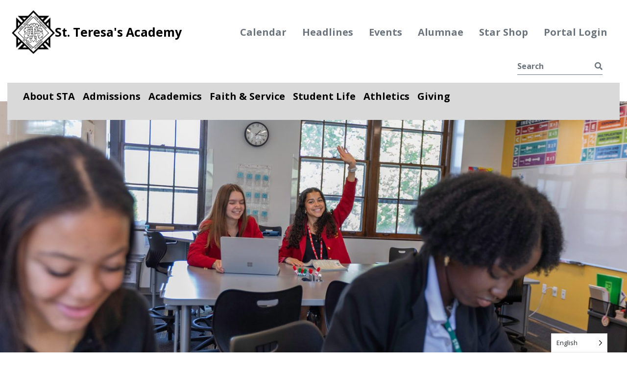

--- FILE ---
content_type: text/html; charset=UTF-8
request_url: https://stteresasacademy.org/academics/curriculum/
body_size: 13523
content:
<!DOCTYPE html>
<html lang="en-US">
<head>
<script src="https://cdnjs.cloudflare.com/ajax/libs/popper.js/1.0.4/popper.js"></script>
<script src="https://use.fontawesome.com/111905c964.js"></script>
<meta charset="UTF-8">
<meta name="viewport" content="width=device-width, initial-scale=1.0">
<meta http-equiv="X-UA-Compatible" content="ie=edge">
<meta name='robots' content='index, follow, max-image-preview:large, max-snippet:-1, max-video-preview:-1' />

	<!-- This site is optimized with the Yoast SEO plugin v26.7 - https://yoast.com/wordpress/plugins/seo/ -->
	<title>Curriculum - St. Teresa&#039;s Academy</title>
	<link rel="canonical" href="https://stteresasacademy.org/academics/curriculum/" />
	<meta property="og:locale" content="en_US" />
	<meta property="og:type" content="article" />
	<meta property="og:title" content="Curriculum - St. Teresa&#039;s Academy" />
	<meta property="og:url" content="https://stteresasacademy.org/academics/curriculum/" />
	<meta property="og:site_name" content="St. Teresa&#039;s Academy" />
	<meta property="article:modified_time" content="2025-12-15T15:04:57+00:00" />
	<meta name="twitter:card" content="summary_large_image" />
	<meta name="twitter:label1" content="Est. reading time" />
	<meta name="twitter:data1" content="2 minutes" />
	<script type="application/ld+json" class="yoast-schema-graph">{"@context":"https://schema.org","@graph":[{"@type":"WebPage","@id":"https://stteresasacademy.org/academics/curriculum/","url":"https://stteresasacademy.org/academics/curriculum/","name":"Curriculum - St. Teresa&#039;s Academy","isPartOf":{"@id":"https://stteresasacademy.org/#website"},"datePublished":"2022-03-16T22:26:08+00:00","dateModified":"2025-12-15T15:04:57+00:00","breadcrumb":{"@id":"https://stteresasacademy.org/academics/curriculum/#breadcrumb"},"inLanguage":"en-US","potentialAction":[{"@type":"ReadAction","target":["https://stteresasacademy.org/academics/curriculum/"]}]},{"@type":"BreadcrumbList","@id":"https://stteresasacademy.org/academics/curriculum/#breadcrumb","itemListElement":[{"@type":"ListItem","position":1,"name":"Home","item":"https://stteresasacademy.org/"},{"@type":"ListItem","position":2,"name":"Academics","item":"https://stteresasacademy.org/academics/"},{"@type":"ListItem","position":3,"name":"Curriculum"}]},{"@type":"WebSite","@id":"https://stteresasacademy.org/#website","url":"https://stteresasacademy.org/","name":"St. Teresa&#039;s Academy","description":"Kansas City&#039;s college-preparatory school for young women","publisher":{"@id":"https://stteresasacademy.org/#organization"},"alternateName":"St. Teresa's Academy","potentialAction":[{"@type":"SearchAction","target":{"@type":"EntryPoint","urlTemplate":"https://stteresasacademy.org/?s={search_term_string}"},"query-input":{"@type":"PropertyValueSpecification","valueRequired":true,"valueName":"search_term_string"}}],"inLanguage":"en-US"},{"@type":"Organization","@id":"https://stteresasacademy.org/#organization","name":"St. Teresa's Academy","url":"https://stteresasacademy.org/","logo":{"@type":"ImageObject","inLanguage":"en-US","@id":"https://stteresasacademy.org/#/schema/logo/image/","url":"https://i0.wp.com/stteresasacademy.org/wp-content/uploads/2021/10/site_logo.png?fit=132%2C134&ssl=1","contentUrl":"https://i0.wp.com/stteresasacademy.org/wp-content/uploads/2021/10/site_logo.png?fit=132%2C134&ssl=1","width":132,"height":134,"caption":"St. Teresa's Academy"},"image":{"@id":"https://stteresasacademy.org/#/schema/logo/image/"}}]}</script>
	<!-- / Yoast SEO plugin. -->


<link rel='dns-prefetch' href='//maxcdn.bootstrapcdn.com' />
<link rel="alternate" title="oEmbed (JSON)" type="application/json+oembed" href="https://stteresasacademy.org/wp-json/oembed/1.0/embed?url=https%3A%2F%2Fstteresasacademy.org%2Facademics%2Fcurriculum%2F" />
<link rel="alternate" title="oEmbed (XML)" type="text/xml+oembed" href="https://stteresasacademy.org/wp-json/oembed/1.0/embed?url=https%3A%2F%2Fstteresasacademy.org%2Facademics%2Fcurriculum%2F&#038;format=xml" />
<style id='wp-img-auto-sizes-contain-inline-css' type='text/css'>
img:is([sizes=auto i],[sizes^="auto," i]){contain-intrinsic-size:3000px 1500px}
/*# sourceURL=wp-img-auto-sizes-contain-inline-css */
</style>
<link rel='stylesheet' id='tribe-events-pro-mini-calendar-block-styles-css' href='https://stteresasacademy.org/wp-content/plugins/events-calendar-pro/build/css/tribe-events-pro-mini-calendar-block.css?ver=7.7.12' type='text/css' media='all' />
<link rel='stylesheet' id='sbi_styles-css' href='https://stteresasacademy.org/wp-content/plugins/instagram-feed/css/sbi-styles.min.css?ver=6.10.0' type='text/css' media='all' />
<link rel='stylesheet' id='wp-block-library-css' href='https://stteresasacademy.org/wp-includes/css/dist/block-library/style.min.css?ver=6.9' type='text/css' media='all' />
<style id='global-styles-inline-css' type='text/css'>
:root{--wp--preset--aspect-ratio--square: 1;--wp--preset--aspect-ratio--4-3: 4/3;--wp--preset--aspect-ratio--3-4: 3/4;--wp--preset--aspect-ratio--3-2: 3/2;--wp--preset--aspect-ratio--2-3: 2/3;--wp--preset--aspect-ratio--16-9: 16/9;--wp--preset--aspect-ratio--9-16: 9/16;--wp--preset--color--black: #00000;--wp--preset--color--cyan-bluish-gray: #abb8c3;--wp--preset--color--white: #FFFFFF;--wp--preset--color--pale-pink: #f78da7;--wp--preset--color--vivid-red: #cf2e2e;--wp--preset--color--luminous-vivid-orange: #ff6900;--wp--preset--color--luminous-vivid-amber: #fcb900;--wp--preset--color--light-green-cyan: #7bdcb5;--wp--preset--color--vivid-green-cyan: #00d084;--wp--preset--color--pale-cyan-blue: #8ed1fc;--wp--preset--color--vivid-cyan-blue: #0693e3;--wp--preset--color--vivid-purple: #9b51e0;--wp--preset--color--gold: #EBA900;--wp--preset--color--dark-gray: #919191;--wp--preset--color--light-gray: #EAEAEA;--wp--preset--gradient--vivid-cyan-blue-to-vivid-purple: linear-gradient(135deg,rgb(6,147,227) 0%,rgb(155,81,224) 100%);--wp--preset--gradient--light-green-cyan-to-vivid-green-cyan: linear-gradient(135deg,rgb(122,220,180) 0%,rgb(0,208,130) 100%);--wp--preset--gradient--luminous-vivid-amber-to-luminous-vivid-orange: linear-gradient(135deg,rgb(252,185,0) 0%,rgb(255,105,0) 100%);--wp--preset--gradient--luminous-vivid-orange-to-vivid-red: linear-gradient(135deg,rgb(255,105,0) 0%,rgb(207,46,46) 100%);--wp--preset--gradient--very-light-gray-to-cyan-bluish-gray: linear-gradient(135deg,rgb(238,238,238) 0%,rgb(169,184,195) 100%);--wp--preset--gradient--cool-to-warm-spectrum: linear-gradient(135deg,rgb(74,234,220) 0%,rgb(151,120,209) 20%,rgb(207,42,186) 40%,rgb(238,44,130) 60%,rgb(251,105,98) 80%,rgb(254,248,76) 100%);--wp--preset--gradient--blush-light-purple: linear-gradient(135deg,rgb(255,206,236) 0%,rgb(152,150,240) 100%);--wp--preset--gradient--blush-bordeaux: linear-gradient(135deg,rgb(254,205,165) 0%,rgb(254,45,45) 50%,rgb(107,0,62) 100%);--wp--preset--gradient--luminous-dusk: linear-gradient(135deg,rgb(255,203,112) 0%,rgb(199,81,192) 50%,rgb(65,88,208) 100%);--wp--preset--gradient--pale-ocean: linear-gradient(135deg,rgb(255,245,203) 0%,rgb(182,227,212) 50%,rgb(51,167,181) 100%);--wp--preset--gradient--electric-grass: linear-gradient(135deg,rgb(202,248,128) 0%,rgb(113,206,126) 100%);--wp--preset--gradient--midnight: linear-gradient(135deg,rgb(2,3,129) 0%,rgb(40,116,252) 100%);--wp--preset--font-size--small: 13px;--wp--preset--font-size--medium: 20px;--wp--preset--font-size--large: 36px;--wp--preset--font-size--x-large: 42px;--wp--preset--spacing--20: 0.44rem;--wp--preset--spacing--30: 0.67rem;--wp--preset--spacing--40: 1rem;--wp--preset--spacing--50: 1.5rem;--wp--preset--spacing--60: 2.25rem;--wp--preset--spacing--70: 3.38rem;--wp--preset--spacing--80: 5.06rem;--wp--preset--shadow--natural: 6px 6px 9px rgba(0, 0, 0, 0.2);--wp--preset--shadow--deep: 12px 12px 50px rgba(0, 0, 0, 0.4);--wp--preset--shadow--sharp: 6px 6px 0px rgba(0, 0, 0, 0.2);--wp--preset--shadow--outlined: 6px 6px 0px -3px rgb(255, 255, 255), 6px 6px rgb(0, 0, 0);--wp--preset--shadow--crisp: 6px 6px 0px rgb(0, 0, 0);}:where(.is-layout-flex){gap: 0.5em;}:where(.is-layout-grid){gap: 0.5em;}body .is-layout-flex{display: flex;}.is-layout-flex{flex-wrap: wrap;align-items: center;}.is-layout-flex > :is(*, div){margin: 0;}body .is-layout-grid{display: grid;}.is-layout-grid > :is(*, div){margin: 0;}:where(.wp-block-columns.is-layout-flex){gap: 2em;}:where(.wp-block-columns.is-layout-grid){gap: 2em;}:where(.wp-block-post-template.is-layout-flex){gap: 1.25em;}:where(.wp-block-post-template.is-layout-grid){gap: 1.25em;}.has-black-color{color: var(--wp--preset--color--black) !important;}.has-cyan-bluish-gray-color{color: var(--wp--preset--color--cyan-bluish-gray) !important;}.has-white-color{color: var(--wp--preset--color--white) !important;}.has-pale-pink-color{color: var(--wp--preset--color--pale-pink) !important;}.has-vivid-red-color{color: var(--wp--preset--color--vivid-red) !important;}.has-luminous-vivid-orange-color{color: var(--wp--preset--color--luminous-vivid-orange) !important;}.has-luminous-vivid-amber-color{color: var(--wp--preset--color--luminous-vivid-amber) !important;}.has-light-green-cyan-color{color: var(--wp--preset--color--light-green-cyan) !important;}.has-vivid-green-cyan-color{color: var(--wp--preset--color--vivid-green-cyan) !important;}.has-pale-cyan-blue-color{color: var(--wp--preset--color--pale-cyan-blue) !important;}.has-vivid-cyan-blue-color{color: var(--wp--preset--color--vivid-cyan-blue) !important;}.has-vivid-purple-color{color: var(--wp--preset--color--vivid-purple) !important;}.has-black-background-color{background-color: var(--wp--preset--color--black) !important;}.has-cyan-bluish-gray-background-color{background-color: var(--wp--preset--color--cyan-bluish-gray) !important;}.has-white-background-color{background-color: var(--wp--preset--color--white) !important;}.has-pale-pink-background-color{background-color: var(--wp--preset--color--pale-pink) !important;}.has-vivid-red-background-color{background-color: var(--wp--preset--color--vivid-red) !important;}.has-luminous-vivid-orange-background-color{background-color: var(--wp--preset--color--luminous-vivid-orange) !important;}.has-luminous-vivid-amber-background-color{background-color: var(--wp--preset--color--luminous-vivid-amber) !important;}.has-light-green-cyan-background-color{background-color: var(--wp--preset--color--light-green-cyan) !important;}.has-vivid-green-cyan-background-color{background-color: var(--wp--preset--color--vivid-green-cyan) !important;}.has-pale-cyan-blue-background-color{background-color: var(--wp--preset--color--pale-cyan-blue) !important;}.has-vivid-cyan-blue-background-color{background-color: var(--wp--preset--color--vivid-cyan-blue) !important;}.has-vivid-purple-background-color{background-color: var(--wp--preset--color--vivid-purple) !important;}.has-black-border-color{border-color: var(--wp--preset--color--black) !important;}.has-cyan-bluish-gray-border-color{border-color: var(--wp--preset--color--cyan-bluish-gray) !important;}.has-white-border-color{border-color: var(--wp--preset--color--white) !important;}.has-pale-pink-border-color{border-color: var(--wp--preset--color--pale-pink) !important;}.has-vivid-red-border-color{border-color: var(--wp--preset--color--vivid-red) !important;}.has-luminous-vivid-orange-border-color{border-color: var(--wp--preset--color--luminous-vivid-orange) !important;}.has-luminous-vivid-amber-border-color{border-color: var(--wp--preset--color--luminous-vivid-amber) !important;}.has-light-green-cyan-border-color{border-color: var(--wp--preset--color--light-green-cyan) !important;}.has-vivid-green-cyan-border-color{border-color: var(--wp--preset--color--vivid-green-cyan) !important;}.has-pale-cyan-blue-border-color{border-color: var(--wp--preset--color--pale-cyan-blue) !important;}.has-vivid-cyan-blue-border-color{border-color: var(--wp--preset--color--vivid-cyan-blue) !important;}.has-vivid-purple-border-color{border-color: var(--wp--preset--color--vivid-purple) !important;}.has-vivid-cyan-blue-to-vivid-purple-gradient-background{background: var(--wp--preset--gradient--vivid-cyan-blue-to-vivid-purple) !important;}.has-light-green-cyan-to-vivid-green-cyan-gradient-background{background: var(--wp--preset--gradient--light-green-cyan-to-vivid-green-cyan) !important;}.has-luminous-vivid-amber-to-luminous-vivid-orange-gradient-background{background: var(--wp--preset--gradient--luminous-vivid-amber-to-luminous-vivid-orange) !important;}.has-luminous-vivid-orange-to-vivid-red-gradient-background{background: var(--wp--preset--gradient--luminous-vivid-orange-to-vivid-red) !important;}.has-very-light-gray-to-cyan-bluish-gray-gradient-background{background: var(--wp--preset--gradient--very-light-gray-to-cyan-bluish-gray) !important;}.has-cool-to-warm-spectrum-gradient-background{background: var(--wp--preset--gradient--cool-to-warm-spectrum) !important;}.has-blush-light-purple-gradient-background{background: var(--wp--preset--gradient--blush-light-purple) !important;}.has-blush-bordeaux-gradient-background{background: var(--wp--preset--gradient--blush-bordeaux) !important;}.has-luminous-dusk-gradient-background{background: var(--wp--preset--gradient--luminous-dusk) !important;}.has-pale-ocean-gradient-background{background: var(--wp--preset--gradient--pale-ocean) !important;}.has-electric-grass-gradient-background{background: var(--wp--preset--gradient--electric-grass) !important;}.has-midnight-gradient-background{background: var(--wp--preset--gradient--midnight) !important;}.has-small-font-size{font-size: var(--wp--preset--font-size--small) !important;}.has-medium-font-size{font-size: var(--wp--preset--font-size--medium) !important;}.has-large-font-size{font-size: var(--wp--preset--font-size--large) !important;}.has-x-large-font-size{font-size: var(--wp--preset--font-size--x-large) !important;}
/*# sourceURL=global-styles-inline-css */
</style>

<style id='classic-theme-styles-inline-css' type='text/css'>
/*! This file is auto-generated */
.wp-block-button__link{color:#fff;background-color:#32373c;border-radius:9999px;box-shadow:none;text-decoration:none;padding:calc(.667em + 2px) calc(1.333em + 2px);font-size:1.125em}.wp-block-file__button{background:#32373c;color:#fff;text-decoration:none}
/*# sourceURL=/wp-includes/css/classic-themes.min.css */
</style>
<link rel='stylesheet' id='wp-components-css' href='https://stteresasacademy.org/wp-includes/css/dist/components/style.min.css?ver=6.9' type='text/css' media='all' />
<link rel='stylesheet' id='wp-preferences-css' href='https://stteresasacademy.org/wp-includes/css/dist/preferences/style.min.css?ver=6.9' type='text/css' media='all' />
<link rel='stylesheet' id='wp-block-editor-css' href='https://stteresasacademy.org/wp-includes/css/dist/block-editor/style.min.css?ver=6.9' type='text/css' media='all' />
<link rel='stylesheet' id='popup-maker-block-library-style-css' href='https://stteresasacademy.org/wp-content/plugins/popup-maker/dist/packages/block-library-style.css?ver=dbea705cfafe089d65f1' type='text/css' media='all' />
<link rel='stylesheet' id='vc523-bsv-css-css' href='https://stteresasacademy.org/wp-content/themes/st-teresas/css/bsv.css?ver=6.9' type='text/css' media='all' />
<link rel='stylesheet' id='ctf_styles-css' href='https://stteresasacademy.org/wp-content/plugins/custom-twitter-feeds-pro/css/ctf-styles.min.css?ver=1.14.1' type='text/css' media='all' />
<link rel='stylesheet' id='cff-css' href='https://stteresasacademy.org/wp-content/plugins/custom-facebook-feed/assets/css/cff-style.min.css?ver=4.3.4' type='text/css' media='all' />
<link rel='stylesheet' id='sb-font-awesome-css' href='https://maxcdn.bootstrapcdn.com/font-awesome/4.7.0/css/font-awesome.min.css' type='text/css' media='all' />
<link rel='stylesheet' id='weglot-css-css' href='https://stteresasacademy.org/wp-content/plugins/weglot/dist/css/front-css.css?ver=5.2' type='text/css' media='all' />
<link rel='stylesheet' id='new-flag-css-css' href='https://stteresasacademy.org/wp-content/plugins/weglot/dist/css/new-flags.css?ver=5.2' type='text/css' media='all' />
<style id='custom-flag-handle-inline-css' type='text/css'>
.weglot-flags.flag-0.wg-en>a:before,.weglot-flags.flag-0.wg-en>span:before {background-image: url(https://cdn.weglot.com/flags/rectangle_mat/us.svg); }.weglot-flags.flag-1.wg-en>a:before,.weglot-flags.flag-1.wg-en>span:before {background-image: url(https://cdn.weglot.com/flags/shiny/us.svg); }.weglot-flags.flag-2.wg-en>a:before,.weglot-flags.flag-2.wg-en>span:before {background-image: url(https://cdn.weglot.com/flags/square/us.svg); }.weglot-flags.flag-3.wg-en>a:before,.weglot-flags.flag-3.wg-en>span:before {background-image: url(https://cdn.weglot.com/flags/circle/us.svg); }
/*# sourceURL=custom-flag-handle-inline-css */
</style>
<link rel='stylesheet' id='style-main-css' href='https://stteresasacademy.org/wp-content/themes/st-teresas/css/style.min.css?ver=5.0.03' type='text/css' media='all' />
<!--n2css--><!--n2js--><script type="text/javascript" src="https://stteresasacademy.org/wp-includes/js/jquery/jquery.min.js?ver=3.7.1" id="jquery-core-js"></script>
<script type="text/javascript" src="https://stteresasacademy.org/wp-includes/js/jquery/jquery-migrate.min.js?ver=3.4.1" id="jquery-migrate-js"></script>
<script type="text/javascript" src="https://stteresasacademy.org/wp-content/plugins/weglot/dist/front-js.js?ver=5.2" id="wp-weglot-js-js"></script>
<link rel="https://api.w.org/" href="https://stteresasacademy.org/wp-json/" /><link rel="alternate" title="JSON" type="application/json" href="https://stteresasacademy.org/wp-json/wp/v2/pages/5908" /><meta name="generator" content="WordPress 6.9" />
<link rel='shortlink' href='https://stteresasacademy.org/?p=5908' />
<meta name="tec-api-version" content="v1"><meta name="tec-api-origin" content="https://stteresasacademy.org"><link rel="alternate" href="https://stteresasacademy.org/wp-json/tribe/events/v1/" />
<link rel="alternate" href="https://stteresasacademy.org/academics/curriculum/" hreflang="en"/>
<link rel="alternate" href="https://stteresasacademy.org/es/academics/curriculum/" hreflang="es"/>
<script type="application/json" id="weglot-data">{"website":"https:\/\/stteresasacademy.org","uid":"f36e397138","project_slug":"st-teresa-s-academy","language_from":"en","language_from_custom_flag":"us","language_from_custom_name":null,"excluded_paths":[{"type":"START_WITH","value":"\/2021\/06","language_button_displayed":false,"exclusion_behavior":"REDIRECT","excluded_languages":[],"regex":"^\/2021\/06"},{"type":"START_WITH","value":"\/2022\/01","language_button_displayed":false,"exclusion_behavior":"REDIRECT","excluded_languages":[],"regex":"^\/2022\/01"},{"type":"START_WITH","value":"\/2022\/03","language_button_displayed":false,"exclusion_behavior":"REDIRECT","excluded_languages":[],"regex":"^\/2022\/03"},{"type":"START_WITH","value":"\/2022\/04","language_button_displayed":false,"exclusion_behavior":"REDIRECT","excluded_languages":[],"regex":"^\/2022\/04"},{"type":"START_WITH","value":"\/2022\/05","language_button_displayed":false,"exclusion_behavior":"REDIRECT","excluded_languages":[],"regex":"^\/2022\/05"},{"type":"START_WITH","value":"\/2022\/06","language_button_displayed":false,"exclusion_behavior":"REDIRECT","excluded_languages":[],"regex":"^\/2022\/06"},{"type":"START_WITH","value":"\/2022\/07","language_button_displayed":false,"exclusion_behavior":"REDIRECT","excluded_languages":[],"regex":"^\/2022\/07"},{"type":"START_WITH","value":"\/2022\/08","language_button_displayed":false,"exclusion_behavior":"REDIRECT","excluded_languages":[],"regex":"^\/2022\/08"},{"type":"START_WITH","value":"\/2022\/09","language_button_displayed":false,"exclusion_behavior":"REDIRECT","excluded_languages":[],"regex":"^\/2022\/09"},{"type":"START_WITH","value":"\/2022\/10","language_button_displayed":false,"exclusion_behavior":"REDIRECT","excluded_languages":[],"regex":"^\/2022\/10"},{"type":"START_WITH","value":"\/2022\/11","language_button_displayed":false,"exclusion_behavior":"REDIRECT","excluded_languages":[],"regex":"^\/2022\/11"},{"type":"START_WITH","value":"\/2022\/12","language_button_displayed":false,"exclusion_behavior":"REDIRECT","excluded_languages":[],"regex":"^\/2022\/12"},{"type":"START_WITH","value":"\/2023\/01","language_button_displayed":false,"exclusion_behavior":"REDIRECT","excluded_languages":[],"regex":"^\/2023\/01"},{"type":"START_WITH","value":"\/2023\/02","language_button_displayed":false,"exclusion_behavior":"REDIRECT","excluded_languages":[],"regex":"^\/2023\/02"},{"type":"START_WITH","value":"\/2023\/03","language_button_displayed":false,"exclusion_behavior":"REDIRECT","excluded_languages":[],"regex":"^\/2023\/03"},{"type":"START_WITH","value":"\/2023\/04","language_button_displayed":false,"exclusion_behavior":"REDIRECT","excluded_languages":[],"regex":"^\/2023\/04"},{"type":"START_WITH","value":"\/2023\/05","language_button_displayed":false,"exclusion_behavior":"REDIRECT","excluded_languages":[],"regex":"^\/2023\/05"},{"type":"START_WITH","value":"\/2023\/06","language_button_displayed":false,"exclusion_behavior":"REDIRECT","excluded_languages":[],"regex":"^\/2023\/06"},{"type":"START_WITH","value":"\/2023\/07","language_button_displayed":false,"exclusion_behavior":"REDIRECT","excluded_languages":[],"regex":"^\/2023\/07"},{"type":"START_WITH","value":"\/2023\/09","language_button_displayed":false,"exclusion_behavior":"REDIRECT","excluded_languages":[],"regex":"^\/2023\/09"},{"type":"START_WITH","value":"\/2023\/10","language_button_displayed":false,"exclusion_behavior":"REDIRECT","excluded_languages":[],"regex":"^\/2023\/10"},{"type":"START_WITH","value":"\/2023\/12","language_button_displayed":false,"exclusion_behavior":"REDIRECT","excluded_languages":[],"regex":"^\/2023\/12"},{"type":"START_WITH","value":"\/calendar","language_button_displayed":false,"exclusion_behavior":"REDIRECT","excluded_languages":[],"regex":"^\/calendar"},{"type":"START_WITH","value":"\/athletics","language_button_displayed":false,"exclusion_behavior":"REDIRECT","excluded_languages":[],"regex":"^\/athletics"},{"type":"START_WITH","value":"\/parents","language_button_displayed":false,"exclusion_behavior":"REDIRECT","excluded_languages":[],"regex":"^\/parents"},{"type":"START_WITH","value":"\/giving","language_button_displayed":false,"exclusion_behavior":"REDIRECT","excluded_languages":[],"regex":"^\/giving"},{"type":"START_WITH","value":"\/headlines\/page","language_button_displayed":false,"exclusion_behavior":"REDIRECT","excluded_languages":[],"regex":"^\/headlines\/page"},{"type":"START_WITH","value":"\/alumnae","language_button_displayed":false,"exclusion_behavior":"REDIRECT","excluded_languages":[],"regex":"^\/alumnae"},{"type":"START_WITH","value":"\/events","language_button_displayed":false,"exclusion_behavior":"REDIRECT","excluded_languages":[],"regex":"^\/events"},{"type":"START_WITH","value":"\/2024-val-sal","language_button_displayed":false,"exclusion_behavior":"REDIRECT","excluded_languages":[],"regex":"^\/2024\\-val\\-sal"},{"type":"START_WITH","value":"\/2023-celebrate-class-day","language_button_displayed":false,"exclusion_behavior":"REDIRECT","excluded_languages":[],"regex":"^\/2023\\-celebrate\\-class\\-day"},{"type":"START_WITH","value":"\/2023-val-sal","language_button_displayed":false,"exclusion_behavior":"REDIRECT","excluded_languages":[],"regex":"^\/2023\\-val\\-sal"},{"type":"START_WITH","value":"\/2023-womens-symposium-keynote","language_button_displayed":false,"exclusion_behavior":"REDIRECT","excluded_languages":[],"regex":"^\/2023\\-womens\\-symposium\\-keynote"},{"type":"START_WITH","value":"\/2024\/01","language_button_displayed":false,"exclusion_behavior":"REDIRECT","excluded_languages":[],"regex":"^\/2024\/01"},{"type":"START_WITH","value":"\/2024\/02","language_button_displayed":false,"exclusion_behavior":"REDIRECT","excluded_languages":[],"regex":"^\/2024\/02"},{"type":"START_WITH","value":"\/2024\/03","language_button_displayed":false,"exclusion_behavior":"REDIRECT","excluded_languages":[],"regex":"^\/2024\/03"},{"type":"START_WITH","value":"\/about-sta\/business-office","language_button_displayed":false,"exclusion_behavior":"REDIRECT","excluded_languages":[],"regex":"^\/about\\-sta\/business\\-office"},{"type":"START_WITH","value":"\/2024\/04","language_button_displayed":false,"exclusion_behavior":"REDIRECT","excluded_languages":[],"regex":"^\/2024\/04"},{"type":"START_WITH","value":"\/about-sta\/leadership","language_button_displayed":false,"exclusion_behavior":"REDIRECT","excluded_languages":[],"regex":"^\/about\\-sta\/leadership"},{"type":"START_WITH","value":"\/about-sta\/leadership\/board-of-directors","language_button_displayed":false,"exclusion_behavior":"REDIRECT","excluded_languages":[],"regex":"^\/about\\-sta\/leadership\/board\\-of\\-directors"},{"type":"START_WITH","value":"\/best-high-school-2023","language_button_displayed":false,"exclusion_behavior":"REDIRECT","excluded_languages":[],"regex":"^\/best\\-high\\-school\\-2023"},{"type":"START_WITH","value":"\/border-volunteers","language_button_displayed":false,"exclusion_behavior":"REDIRECT","excluded_languages":[],"regex":"^\/border\\-volunteers"},{"type":"START_WITH","value":"\/faculty","language_button_displayed":false,"exclusion_behavior":"REDIRECT","excluded_languages":[],"regex":"^\/faculty"},{"type":"START_WITH","value":"\/board-laura-foley","language_button_displayed":false,"exclusion_behavior":"REDIRECT","excluded_languages":[],"regex":"^\/board\\-laura\\-foley"},{"type":"START_WITH","value":"\/about-sta\/employment","language_button_displayed":false,"exclusion_behavior":"REDIRECT","excluded_languages":[],"regex":"^\/about\\-sta\/employment"},{"type":"START_WITH","value":"\/current-students","language_button_displayed":false,"exclusion_behavior":"REDIRECT","excluded_languages":[],"regex":"^\/current\\-students"},{"type":"START_WITH","value":"\/headlines\/","language_button_displayed":false,"exclusion_behavior":"REDIRECT","excluded_languages":[],"regex":"^\/headlines\/"},{"type":"START_WITH","value":"\/about-sta\/memberships","language_button_displayed":false,"exclusion_behavior":"REDIRECT","excluded_languages":[],"regex":"^\/about\\-sta\/memberships"},{"type":"START_WITH","value":"\/academics\/curriculum\/course-selection","language_button_displayed":false,"exclusion_behavior":"REDIRECT","excluded_languages":[],"regex":"^\/academics\/curriculum\/course\\-selection"},{"type":"START_WITH","value":"\/sta-events","language_button_displayed":false,"exclusion_behavior":"REDIRECT","excluded_languages":[],"regex":"^\/sta\\-events"},{"type":"START_WITH","value":"\/sta-events\/","language_button_displayed":false,"exclusion_behavior":"REDIRECT","excluded_languages":[],"regex":"^\/sta\\-events\/"},{"type":"START_WITH","value":"\/sta-","language_button_displayed":false,"exclusion_behavior":"REDIRECT","excluded_languages":[],"regex":"^\/sta\\-"}],"excluded_blocks":[],"custom_settings":{"button_style":{"is_dropdown":true,"flag_type":"rectangle_mat","with_name":true,"full_name":true,"custom_css":"","with_flags":false},"translate_search":true,"wp_user_version":"4.2.7","translate_email":false,"translate_amp":false,"switchers":[{"templates":{"name":"default","hash":"095ffb8d22f66be52959023fa4eeb71a05f20f73"},"location":[],"style":{"with_flags":false,"flag_type":"rectangle_mat","with_name":true,"full_name":true,"is_dropdown":true}}]},"pending_translation_enabled":false,"curl_ssl_check_enabled":true,"custom_css":null,"languages":[{"language_to":"es","custom_code":null,"custom_name":null,"custom_local_name":null,"provider":null,"enabled":true,"automatic_translation_enabled":true,"deleted_at":null,"connect_host_destination":null,"custom_flag":null}],"organization_slug":"w-78b563e7c0","current_language":"en","switcher_links":{"en":"https:\/\/stteresasacademy.org\/academics\/curriculum\/?wg-choose-original=true","es":"https:\/\/stteresasacademy.org\/es\/academics\/curriculum\/?wg-choose-original=false"},"original_path":"\/academics\/curriculum\/"}</script>		<style type="text/css" id="wp-custom-css">
			.faculty-container .faculty-sidebar .sidebar-content {
	width: auto; 
}

@media (max-width: 576px) {
	.news-feed {
		margin-left: 0; 
	}
}

//removes padding on events calendar
.tribe-common .tribe-common--breakpoint-medium.tribe-events .tribe-events-l-container {
	padding-top: 0!important; 
}

.tribe-common--breakpoint-medium .tribe-filter-bar--horizontal.tribe-filter-bar .tribe-filter-bar__form {
	display: none!important; 
}

.wp-block-columns {
	z-index: 4; 
	position: relative; 
}

.faculty-grid-content{
	position: relative; 
	z-index: 2; 
}

.faculty-grid-dept-title {
	position: relative; 
	z-index: 1; 
}

.child-page-dropdown-container .child-page-dropdown-row .child-page-dropdown-col .child-page-dropdown-content {
	z-index: 5; 
}

.tribe-events .tribe-events-c-subscribe-dropdown__container {
    display: none;
}

/* .tribe-common .tribe-common-c-svgicon {
	display: none; 
} */

.home .tribe-events .tribe-events-l-container {
	padding-top: 0; 
	padding-bottom: 0; 
}

.home .tribe-events-view {
	margin-top: 0; 
}

.home .tribe-events .tribe-events-c-subscribe-dropdown .tribe-events-c-subscribe-dropdown__button {
	display: none; 
}

/* Styling for "Admissions - Add to Mail List" form popup */

#popmake-32313 {
    padding: 30px 60px;
}
#gform_wrapper_24 .gform_heading {
    display: none;
}
#gform_wrapper_24 .gf_progressbar_title {
    color: #000000cc;
}
#gform_wrapper_24  .gf_progressbar_percentage span {
    font-weight: 700;
}
#gform_wrapper_24 .gform_page_footer input {
    color: #212529;
    background-color: #eba900;
    border: 2px solid #eba900;
    padding: 0.375rem 0.75rem;
}
#gform_wrapper_24 .gform_page_footer input:hover,
button.pum-close.popmake-close:hover {
    color: #fff;
    background-color: #c58d00;
    border-color: #c58d00;
}
#gform_wrapper_24 .gform_page_footer input[type=submit] {
    color: #000;
    background-color: transparent;
    border: 2px solid #000;
    border-radius: 0;
    text-transform: uppercase;
    font-weight: 700;
}
#gform_wrapper_24 .gform_page_footer input[type=submit]:hover{
    background-color: #000;
    color: #fff;
    border-color: #000;
}

header + .quick-links-sidebar {
	    bottom: min(20%, 120px);
}

body.home #navbar a.nav-link {
	font-size: clamp(1rem, 0.446rem + 0.893vw, 1.25rem);
}

.home-slider {
	height: 640px;
	overflow: hidden;
}

/* .home-slider .carousel-indicators li:last-child {
	display: none;
} */

@media (max-width: 576px) {
	.home-slider {
		height: 400px;
	}
}

.home-slider .carousel-item {
  align-items: center;
  position: relative;
	height: 640px;
}

@media (max-width: 576px) {
	.home-slider .carousel-item {
		height:400px;
	}
}

.home-slider .carousel-item img {
	object-position: 51% 36%;
	position: absolute;
	object-fit: cover;
	height: 100%;
	width: 100%;
}

@media (max-width: 576px) {
	body.home #navbar a.nav-link {
    font-size: inherit;
}
    .navbar .navbar-utility-nav {
        display: block;
    }
}

@media (max-width: 768px) {
  body {
    padding-top: 90px;
  }
}

/* Admissions page: hide ONLY the Quick Links sidebar on mobile */
@media (max-width: 900px) {
  .page-id-1081 .quick-links-block {
    display: none !important;
  }

  /* Keep the real content sidebar visible */
  .page-id-1081 .sidebar-container {
    display: block !important;
    visibility: visible !important;
  }
}

/* Hide only the start/end time above event titles */
.tribe-events .tribe-events-calendar-list__event-datetime,
.tribe-events .tribe-events-calendar-day__event-datetime,
.tribe-events .tribe-events-calendar-month__calendar-event-datetime {
  display: none !important;
}

/* HOVER CARD CSS */
/* Make sure the card itself behaves like a normal full-width block */
.sta-hover-card {
    position: relative;
    overflow: hidden;
    display: block;
    width: 100%;
}

/* IMAGE: normal, visible by default */
.sta-hover-card .stk-block-card__image-container {
    transition: opacity 0.25s ease, transform 0.25s ease;
}

/* CONTENT: full overlay, hidden by default */
.sta-hover-card .stk-block-card__content {
    position: absolute;
    top: 0;
    right: 0;
    bottom: 0;
    left: 0;

    display: flex;
    flex-direction: column;
    justify-content: center;
    align-items: center;
    text-align: center;

    padding: 1.5rem;
    background: rgba(0,0,0,0.6);
    color: #fff;

    opacity: 0;
    pointer-events: none;
    transition: opacity 0.25s ease;
}

/* Hover: image fades out, overlay fades in */
.sta-hover-card:hover .stk-block-card__image-container {
    opacity: 0;
    transform: scale(1.05);
}

.sta-hover-card:hover .stk-block-card__content {
    opacity: 1;
    pointer-events: auto;
}
		</style>
		<link rel="apple-touch-icon" sizes="180x180" href="https://stteresasacademy.org/wp-content/themes/st-teresas/images/apple-touch-icon.png">
<link rel="icon" type="image/png" sizes="32x32" href="https://stteresasacademy.org/wp-content/themes/st-teresas/images/favicon-32x32.png">
<link rel="icon" type="image/png" sizes="16x16" href="https://stteresasacademy.org/wp-content/themes/st-teresas/imagesfavicon-16x16.png">
<link rel="manifest" href="https://stteresasacademy.org/wp-content/themes/st-teresas/images/site.webmanifest">
<link rel="mask-icon" href="https://stteresasacademy.org/wp-content/themes/st-teresas/images/safari-pinned-tab.svg" color="#EBA900">
<meta name="msapplication-TileColor" content="#FFFFFF">
<meta name="theme-color" content="#FFFFFF">
<script>
(function() {
    var windowWidth = (window.innerWidth > screen.width ? screen.width : window.innerWidth);
    window.Theme = window.Theme || {};
    Theme.Settings = {
        isMobile: windowWidth <= 739,
        isDesktop: windowWidth >= 740
    };
}());
</script>
<!-- Google Tag Manager -->
<script>(function(w,d,s,l,i){w[l]=w[l]||[];w[l].push({'gtm.start':
new Date().getTime(),event:'gtm.js'});var f=d.getElementsByTagName(s)[0],
j=d.createElement(s),dl=l!='dataLayer'?'&l='+l:'';j.defer=true;j.src=
'https://www.googletagmanager.com/gtm.js?id='+i+dl;window.addEventListener( 'load', function() {setTimeout( function() {f.parentNode.insertBefore(j,f);}, 1500 );} );
})(window,document,'script','dataLayer','GTM-P4SLM4');</script>
<!-- End Google Tag Manager -->

</head>


<body class="wp-singular page-template-default page page-id-5908 page-parent page-child parent-pageid-777 wp-embed-responsive wp-theme-st-teresas navbar-fixed stk-has-block-style-inheritance tribe-no-js">


     <!-- Google Tag Manager (noscript) -->
<noscript><iframe src="https://www.googletagmanager.com/ns.html?id=GTM-P4SLM4"
height="0" width="0" style="display:none;visibility:hidden"></iframe></noscript>
<!-- End Google Tag Manager (noscript) -->    
     
    <div id="my-page">
				
		<header id="header">
			
<script>
document.addEventListener("DOMContentLoaded", function(){
  var navDropdowns = document.querySelectorAll('#menu-main .dropdown');
  if (navDropdowns) {
        function closeDropDowns() {
        navDropdowns.forEach(dropdown => {
            var menu = dropdown.closest('.dropdown');
            var dropdownMenu = menu.querySelector('.dropdown-menu');
            var dropdowntrigger = menu.querySelector('.dropdown-toggle-trigger');
            menu.classList.remove('show');
            dropdownMenu.classList.remove('show');
            dropdowntrigger.ariaExpanded = 'false';
        });
    }
    function openDropDown(dd) {
        var menu = dd.closest('.dropdown');
        var dropdownMenu = menu.querySelector('.dropdown-menu');
        var dropdowntrigger = menu.querySelector('.dropdown-toggle-trigger');
        menu.classList.add('show');
        dropdownMenu.classList.add('show');
        dropdowntrigger.ariaExpanded = 'true';
    }

    navDropdowns.forEach((dropdown) => {
        dropdown.addEventListener('mouseover', e => {
            closeDropDowns();
            openDropDown(e.target);
        });
        dropdown.addEventListener('mouseout', e => {
            closeDropDowns();
        });
    });    
  }
});
</script>

<nav class="navbar navbar-expand-lg fixed-top active">
    <div class="container-fluid">
        <!-- Branding -->
        <a class="navbar-brand d-lg-none" href="https://stteresasacademy.org">
            <!-- TODO: Add header_logo_transparent -->
            <img class="logo d-none d-lg-inline" src="https://stteresasacademy.org/wp-content/uploads/2021/12/St.-Teresas-Crest-Black.png" alt="St. Teresa&#039;s Academy Logo"/>
            <img class="logo d-lg-none" src="https://stteresasacademy.org/wp-content/uploads/2021/11/logo-mark.png" alt="St. Teresa&#039;s Academy Logo"/>
            <span class="text-white">St. Teresa&#039;s Academy</span>        </a>

        <!-- Toggle Button -->
        <button id="navbar-toggler" class="navbar-toggler collapsed" type="button" data-toggle="collapse" data-target="#navbar" aria-controls="navbarsExampleDefault" aria-expanded="false" aria-label="Toggle navigation">
            <span class="sr-only">Toggle Navigation</span>
            <span class="icon-bars d-inline-block" aria-hidden="true">
                <span class="icon-bar top-bar"></span>
                <span class="icon-bar middle-bar"></span>
                <span class="icon-bar bottom-bar"></span>
            </span>
        </button>
        
        <!-- Navigation -->
        <div class="collapse navbar-collapse" id="navbar">

            <div class="nav-utility">
                <div class="row">
                    <a class="navbar-brand d-none d-lg-flex" href="https://stteresasacademy.org">
                        <img class="logo" src="https://stteresasacademy.org/wp-content/uploads/2021/12/St.-Teresas-Crest-Black.png" alt="St. Teresa&#039;s Academy Logo"/>
                        <span>St. Teresa&#039;s Academy</span>
                    </a>
                    <ul id="menu-top-menu" class="nav navbar-utility-nav"><li id="menu-item-4535" class="menu-item menu-item-type-custom menu-item-object-custom menu-item-4535 nav-item"><a href="/calendar/" class="nav-link">Calendar</a></li>
<li id="menu-item-1117" class="menu-item menu-item-type-post_type menu-item-object-page menu-item-1117 nav-item"><a href="https://stteresasacademy.org/headlines/" class="nav-link">Headlines</a></li>
<li id="menu-item-9630" class="menu-item menu-item-type-custom menu-item-object-custom menu-item-9630 nav-item"><a href="https://stteresasacademy.org/sta-events/" class="nav-link">Events</a></li>
<li id="menu-item-2045" class="menu-item menu-item-type-post_type menu-item-object-page menu-item-2045 nav-item"><a href="https://stteresasacademy.org/alumnae/" class="nav-link">Alumnae</a></li>
<li id="menu-item-2265" class="menu-item menu-item-type-custom menu-item-object-custom menu-item-2265 nav-item"><a target="_blank" href="https://stastarshop.com/" class="nav-link">Star Shop</a></li>
<li id="menu-item-41463" class="menu-item menu-item-type-custom menu-item-object-custom menu-item-41463 nav-item"><a href="https://portals.veracross.com/sta" class="nav-link">Portal Login</a></li>
</ul>                    <!-- Search Form -->

<form method="get" class="searchform" action="https://stteresasacademy.org/">
    <div class="input-group">
        <input class="form-control" type="text" placeholder="Search" aria-label="Search" value="" name="s" style="text-transform:none;">
        <div class="input-group-append">
            <button class="btn btn-search" type="submit"><i class="fas fa-search" aria-hidden="true"></i><span class="sr-only">Search</span></button>
        </div>
    </div>
</form>                </div>
            </div>
            <div class="nav-primary">
                <ul id="menu-main" class="navbar-nav"><li id="menu-item-11" class="menu-item menu-item-type-post_type menu-item-object-page menu-item-has-children menu-item-11 nav-item dropdown"><a href="https://stteresasacademy.org/about-sta/" class="nav-link">About STA</a><a class="nav-link dropdown-toggle-trigger" href="#" role="button" data-toggle="dropdown" aria-haspopup="true" aria-expanded="false"><span class="sr-only">Toggle Dropdown</span><span class="dropdown-arrow">〉</span></a>
<div class="dropdown-menu">
<a href="https://stteresasacademy.org/about-sta/the-academy/" class=" dropdown-item"><span>The Academy</span></a><a href="https://stteresasacademy.org/achievement-2025/" class=" dropdown-item"><span>Recognition</span></a><a href="https://stteresasacademy.org/about-sta/business-office/" class=" dropdown-item"><span>Business Office</span></a><a href="https://stteresasacademy.org/admissions/why-sta/" class=" dropdown-item"><span>Why STA</span></a><a href="https://stteresasacademy.org/about-sta/employment/" class=" dropdown-item"><span>Employment</span></a><a href="https://stteresasacademy.org/about-sta/faculty-and-staff/" class=" dropdown-item"><span>Directory</span></a><a href="https://stteresasacademy.org/about-sta/dei/" class=" dropdown-item"><span>Diversity, Equity and Inclusion</span></a></div>
</li>
<li id="menu-item-1120" class="menu-item menu-item-type-post_type menu-item-object-page menu-item-has-children menu-item-1120 nav-item dropdown"><a href="https://stteresasacademy.org/admissions/" class="nav-link">Admissions</a><a class="nav-link dropdown-toggle-trigger" href="#" role="button" data-toggle="dropdown" aria-haspopup="true" aria-expanded="false"><span class="sr-only">Toggle Dropdown</span><span class="dropdown-arrow">〉</span></a>
<div class="dropdown-menu">
<a href="https://stteresasacademy.org/admissions/apply/" class=" dropdown-item"><span>Application Process</span></a><a href="https://stteresasacademy.org/admissions/why-sta/" class=" dropdown-item"><span>Why STA</span></a><a href="https://stteresasacademy.org/admissions/educational-experience/" class=" dropdown-item"><span>Educational Experience</span></a><a href="https://stteresasacademy.org/admissions/tuition-fees-discounts/" class=" dropdown-item"><span>Tuition/Fees/Discounts</span></a><a href="https://stteresasacademy.org/admissions/financial-aid/" class=" dropdown-item"><span>Financial Aid</span></a><a href="https://stteresasacademy.org/admissions/scholarships/" class=" dropdown-item"><span>Scholarships</span></a></div>
</li>
<li id="menu-item-1121" class="menu-item menu-item-type-post_type menu-item-object-page current-page-ancestor current-menu-ancestor current-menu-parent current-page-parent current_page_parent current_page_ancestor menu-item-has-children menu-item-1121 nav-item dropdown"><a href="https://stteresasacademy.org/academics/" class="nav-link">Academics</a><a class="nav-link dropdown-toggle-trigger" href="#" role="button" data-toggle="dropdown" aria-haspopup="true" aria-expanded="false"><span class="sr-only">Toggle Dropdown</span><span class="dropdown-arrow">〉</span></a>
<div class="dropdown-menu">
<a href="https://stteresasacademy.org/academics/curriculum/" class=" dropdown-item active"><span>Curriculum</span></a><a href="https://stteresasacademy.org/academics/innovative-learning/" class=" dropdown-item"><span>Innovative Learning</span></a><a href="https://stteresasacademy.org/academics/stem-steam/" class=" dropdown-item"><span>STEM/STEAM</span></a><a href="https://stteresasacademy.org/academics/college-counseling/" class=" dropdown-item"><span>College Counseling</span></a><a href="https://stteresasacademy.org/academics/curriculum/advanced-ap-dual-enrollment/" class=" dropdown-item"><span>Advanced/AP/Dual Enrollment</span></a><a href="https://stteresasacademy.org/academics/curriculum/four-year-plans/" class=" dropdown-item"><span>Four-Year Plans</span></a></div>
</li>
<li id="menu-item-2066" class="menu-item menu-item-type-post_type menu-item-object-page menu-item-has-children menu-item-2066 nav-item dropdown"><a href="https://stteresasacademy.org/faith-service/" class="nav-link">Faith &#038; Service</a><a class="nav-link dropdown-toggle-trigger" href="#" role="button" data-toggle="dropdown" aria-haspopup="true" aria-expanded="false"><span class="sr-only">Toggle Dropdown</span><span class="dropdown-arrow">〉</span></a>
<div class="dropdown-menu">
<a href="https://stteresasacademy.org/faith-service/catholic-faith/" class=" dropdown-item"><span>Catholic Faith</span></a><a href="https://stteresasacademy.org/faith-service/service/" class=" dropdown-item"><span>Service</span></a></div>
</li>
<li id="menu-item-1123" class="menu-item menu-item-type-post_type menu-item-object-page menu-item-has-children menu-item-1123 nav-item dropdown"><a href="https://stteresasacademy.org/student-life/" class="nav-link">Student Life</a><a class="nav-link dropdown-toggle-trigger" href="#" role="button" data-toggle="dropdown" aria-haspopup="true" aria-expanded="false"><span class="sr-only">Toggle Dropdown</span><span class="dropdown-arrow">〉</span></a>
<div class="dropdown-menu">
<a href="https://stteresasacademy.org/student-life/traditions/" class=" dropdown-item"><span>Traditions</span></a><a href="https://stteresasacademy.org/student-life/school-counseling-support/" class=" dropdown-item"><span>School Counseling &#038; Academic Supports</span></a><a href="https://stteresasacademy.org/student-life/student-media/" class=" dropdown-item"><span>Student Media</span></a><a href="https://stteresasacademy.org/student-life/visual-performing-arts/" class=" dropdown-item"><span>Visual and Performing Arts</span></a></div>
</li>
<li id="menu-item-1126" class="menu-item menu-item-type-post_type menu-item-object-page menu-item-1126 nav-item"><a href="https://stteresasacademy.org/athletics/" class="nav-link">Athletics</a></li>
<li id="menu-item-2065" class="menu-item menu-item-type-post_type menu-item-object-page menu-item-has-children menu-item-2065 nav-item dropdown"><a href="https://stteresasacademy.org/giving/" class="nav-link">Giving</a><a class="nav-link dropdown-toggle-trigger" href="#" role="button" data-toggle="dropdown" aria-haspopup="true" aria-expanded="false"><span class="sr-only">Toggle Dropdown</span><span class="dropdown-arrow">〉</span></a>
<div class="dropdown-menu">
<a href="https://stteresasacademy.org/giving/academy-fund/" class=" dropdown-item"><span>Academy Fund</span></a><a href="https://stteresasacademy.org/giving/endowment/" class=" dropdown-item"><span>Endowment Fund</span></a><a href="https://stteresasacademy.org/giving/impact-report/" class=" dropdown-item"><span>Impact Report</span></a><a href="https://stteresasacademy.org/giving/matchinggifts/" class=" dropdown-item"><span>Matching Gifts</span></a><a href="https://stteresasacademy.org/giving/planned-giving/" class=" dropdown-item"><span>Planned Giving</span></a></div>
</li>
</ul>            </div>
            <div class="nav-utility-mobile d-block d-sm-none">
                <ul id="menu-top-menu-1" class="navbar-utility-nav"><li class="menu-item menu-item-type-custom menu-item-object-custom menu-item-4535 nav-item"><a href="/calendar/" class="nav-link">Calendar</a></li>
<li class="menu-item menu-item-type-post_type menu-item-object-page menu-item-1117 nav-item"><a href="https://stteresasacademy.org/headlines/" class="nav-link">Headlines</a></li>
<li class="menu-item menu-item-type-custom menu-item-object-custom menu-item-9630 nav-item"><a href="https://stteresasacademy.org/sta-events/" class="nav-link">Events</a></li>
<li class="menu-item menu-item-type-post_type menu-item-object-page menu-item-2045 nav-item"><a href="https://stteresasacademy.org/alumnae/" class="nav-link">Alumnae</a></li>
<li class="menu-item menu-item-type-custom menu-item-object-custom menu-item-2265 nav-item"><a target="_blank" href="https://stastarshop.com/" class="nav-link">Star Shop</a></li>
<li class="menu-item menu-item-type-custom menu-item-object-custom menu-item-41463 nav-item"><a href="https://portals.veracross.com/sta" class="nav-link">Portal Login</a></li>
</ul>            </div>
            <div class="nav-social d-lg-none">
                <span class="title">Follow Us</span>
                    <ul class="social-list list-inline">
                    <li>
                <a target="_blank" href="https://www.facebook.com/stteresasacademy">
                    <i class="fab fa-facebook-f" aria-hidden="true"></i>                    <span class="sr-only">Facebook</span>
                </a>
            </li>
                    <li>
                <a target="_blank" href="http://instagram.com/sta_stars">
                    <i class="fab fa-instagram" aria-hidden="true"></i>                    <span class="sr-only">Instagram</span>
                </a>
            </li>
                    <li>
                <a target="_blank" href="https://www.linkedin.com/school/st-teresas-academy/">
                    <i class="fab fa-linkedin" aria-hidden="true"></i>                    <span class="sr-only">LinkedIn</span>
                </a>
            </li>
            </ul>
            </div>
        </div>
    </div>
</nav>		</header>
		
		
		<main role="main">

<main class="page">

  
<section class="page-header">
    <img width="1920" height="768" src="https://stteresasacademy.org/wp-content/uploads/2025/01/HandRaised.jpg" class="page-header-image image-overlay" alt="Educational Experience at STA" decoding="async" fetchpriority="high" srcset="https://stteresasacademy.org/wp-content/uploads/2025/01/HandRaised.jpg 1920w, https://stteresasacademy.org/wp-content/uploads/2025/01/HandRaised-300x120.jpg 300w, https://stteresasacademy.org/wp-content/uploads/2025/01/HandRaised-1024x410.jpg 1024w, https://stteresasacademy.org/wp-content/uploads/2025/01/HandRaised-768x307.jpg 768w, https://stteresasacademy.org/wp-content/uploads/2025/01/HandRaised-1536x614.jpg 1536w, https://stteresasacademy.org/wp-content/uploads/2025/01/HandRaised-275x110.jpg 275w" sizes="(max-width: 1920px) 100vw, 1920px" /></section><div class = "container breadcrumbs-container">
    <div class = "row">
        <div class = "col-md-12">
            <p id="breadcrumbs"><span><span><a href="https://stteresasacademy.org/">Home</a></span> &gt; <span><a href="https://stteresasacademy.org/academics/">Academics</a></span> &gt; <span class="breadcrumb_last" aria-current="page">Curriculum</span></span></p>
        </dv>
        </div>
    </div>
</div>




<div  class = "container page-title">
  <div class = "row">
    <div class = "col-md-12">
      <h1>Curriculum</h1>
    </div>
  </div>
</div>
<div>
  
                    <div class="container">
                    

<section id="sta-content-block-block_d6e933f32c8b440ebc36a8b76d7fe1e9" class="sta-content-block" >
    <div class = "container">
        <div class = "row">
                                                                                                  
                                <div class="col-sm-12 col-md-9 content-container">
                                    <p>Students at St. Teresa&#8217;s Academy have been challenged to maintain a standard of excellence in academics for more than 150 years. The college-preparatory curriculum is innovative and rigorous, positioning students to succeed in their chosen paths, with 98% going directly on to a four-year college or university. The curriculum is rooted in technology, and features customized devices and Internet access (with restrictions) anywhere on campus.</p>
<p>More than 125 courses are available. Students may earn college credit through Advanced Placement (AP) courses, as well as through dual enrollment courses with <a href="https://www.rockhurst.edu/">Rockhurst University</a>, <a href="https://www.rockhurst.edu/">Saint Louis University</a>, and the <a href="https://umkc.edu/">University of Missouri-Kansas City</a>. Our flexible schedule prepares students for college by emphasizing personal responsibility and self-discipline. Students are encouraged to meet with faculty for additional assistance during their open-room periods.</p>
<p>Each winter, students complete course plans covering the remainder of their time at STA. These online plans are used by students, parents, advisors, and school and college counselors to create academic goals.</p>
                                </div>
            
                                <div class="col-sm-12 col-md-3 sidebar-container">
                                    <h4>Related Links</h4>
<p><a href="https://stteresasacademy.org/academics/curriculum/course-selection/">Course Selection</a></p>
<p><a href="https://docs.google.com/document/d/12qrzzqAIwtaDLoKJYmoLw4oxpaaTQ7zoUgzLx8gQ43s/edit?usp=sharing">Course Offerings</a></p>
<p><a href="https://stteresasacademy.org/admissions/educational-experience/freshman-electives/" target="_blank" rel="noopener">Freshman Electives</a></p>
<p><a href="https://stteresasacademy.org/academics/curriculum/four-year-plans/">Four-Year Plans</a></p>
<p><a href="https://stteresasacademy.org/academics/curriculum/advanced-ap-dual-enrollment/">Advanced/AP/Dual Enrollment</a></p>
                                       
                                </div>
            
                                                                                                 </div>
           
        </div>
  
</section>
      
                  </div>
                    
                            
  </div>        
</main> <!-- .page -->

</div><!-- #content -->

<!-- Footer -->

<footer class="footer">
       <div class="container-fluid footer-cta" >
    <!-- Test 1-->

            <!-- Test 2-->
        
   
  <div class = "container">
            <div class = "row ">
                <div class = "col-md-10 pb-4 pb-sm-0">
                   <div class = "cta-message"><p>Making a gift online is fast, easy and secure.  Give today.</p>
</div>
                </div> 
                <div class = "col-md-2">
                    <a class = "btn btn-primary" href="https://stteresasacademy.org/giving/" target="_self">Give Now</a>
                </div>
            </div> 
        </div>
            </div>
    <div class = "container-fluid footer-main" style = "background: url('https://stteresasacademy.org/wp-content/uploads/2022/02/Footer-bg-imgcrop.jpg')">
     <div class = "color-overlay"></div>
        <div class = "container footer-inner-container">
            <div class="row">
                <div class = "col-md-2">
                                            <img src = "https://stteresasacademy.org/wp-content/uploads/2021/10/site_logo_2x-e1634162949156.png" class = "footer-logo">
                                  </div>
                <div class="col-md-5 menu-1-container">
                    <p>ST. TERESA&#8217;S ACADEMY<br />
5600 MAIN ST., KANSAS CITY, MO 64113<br />
<a href="https://www.google.com/maps/place/St.+Teresa's+Academy/@39.0259835,-94.5911663,17z/data=!3m1!4b1!4m5!3m4!1s0x87c0efa6daebde4b:0xc703a2ed6e603516!8m2!3d39.0259825!4d-94.5889461">Directions</a><br />
816-501-0011<br />
816-523-0232 (FAX)</p>

<nav class="navigation-footer" role="navigation">
    <ul id="menu-privacy-policy" class=""><li id="menu-item-3541" class="menu-item menu-item-type-post_type menu-item-object-page menu-item-privacy-policy menu-item-3541"><a rel="privacy-policy" href="https://stteresasacademy.org/privacy-policy/">Privacy Policy</a></li>
<li id="menu-item-3542" class="menu-item menu-item-type-post_type menu-item-object-page menu-item-3542"><a href="https://stteresasacademy.org/about-sta/employment/employment-nondiscrimination/">Notice of Employment Nondiscrimination</a></li>
<li id="menu-item-82940" class="menu-item menu-item-type-custom menu-item-object-custom menu-item-82940"><a href="https://stteresasacademy.org/wp-content/uploads/2025/08/STA-ADA-Policy.pdf">ADA Policy</a></li>
</ul>    <p class="copyright"> Copyright St. Teresa's Academy 2026 </p>
</nav>                </div>
                <div class="col-md-5 menu-1-container">

                        <p class="mb-0 font-weight-bold"> Follow Us </p>
    <ul class="social-list list-inline"> 
            
        <li>
            <a href="https://www.facebook.com/stteresasacademy" target="_blank" title = Facebook>
                <i class="fab fa-facebook-f" aria-hidden="true"></i>            </a>
        </li>

            
        <li>
            <a href="http://instagram.com/sta_stars" target="_blank" title = Instagram>
                <i class="fab fa-instagram" aria-hidden="true"></i>            </a>
        </li>

            
        <li>
            <a href="https://www.linkedin.com/school/st-teresas-academy/" target="_blank" title = LinkedIn>
                <i class="fab fa-linkedin" aria-hidden="true"></i>            </a>
        </li>

        </ul>

                    
<nav class="navigation-footer two" role="navigation">

<p class="mb-0 font-weight-bold"> QUICK LINKS </p>

<div class="footer-two-container"><ul id="footer-two" class="menu"><li id="menu-item-3543" class="menu-item menu-item-type-custom menu-item-object-custom menu-item-3543"><a target="_blank" href="https://portals.veracross.com/sta">STA Portal Login</a></li>
<li id="menu-item-3544" class="menu-item menu-item-type-custom menu-item-object-custom menu-item-3544"><a target="_blank" href="https://stastarshop.com/">Star Shop</a></li>
<li id="menu-item-7167" class="menu-item menu-item-type-post_type menu-item-object-page menu-item-7167"><a href="https://stteresasacademy.org/about-sta/employment/">Employment</a></li>
</ul></div></nav>                </div>
                
            </div>
        </div>
    </div>
</footer>

</div><!-- #page -->

<script type="speculationrules">
{"prefetch":[{"source":"document","where":{"and":[{"href_matches":"/*"},{"not":{"href_matches":["/wp-*.php","/wp-admin/*","/wp-content/uploads/*","/wp-content/*","/wp-content/plugins/*","/wp-content/themes/st-teresas/*","/*\\?(.+)"]}},{"not":{"selector_matches":"a[rel~=\"nofollow\"]"}},{"not":{"selector_matches":".no-prefetch, .no-prefetch a"}}]},"eagerness":"conservative"}]}
</script>
<!-- Custom Facebook Feed JS -->
<script type="text/javascript">var cffajaxurl = "https://stteresasacademy.org/wp-admin/admin-ajax.php";
var cfflinkhashtags = "true";
</script>
<script type="text/javascript">
/* <![CDATA[ */
	var relevanssi_rt_regex = /(&|\?)_(rt|rt_nonce)=(\w+)/g
	var newUrl = window.location.search.replace(relevanssi_rt_regex, '')
	history.replaceState(null, null, window.location.pathname + newUrl + window.location.hash)
/* ]]> */
</script>
		<script>
		( function ( body ) {
			'use strict';
			body.className = body.className.replace( /\btribe-no-js\b/, 'tribe-js' );
		} )( document.body );
		</script>
		<!-- Instagram Feed JS -->
<script type="text/javascript">
var sbiajaxurl = "https://stteresasacademy.org/wp-admin/admin-ajax.php";
</script>
<script> /* <![CDATA[ */var tribe_l10n_datatables = {"aria":{"sort_ascending":": activate to sort column ascending","sort_descending":": activate to sort column descending"},"length_menu":"Show _MENU_ entries","empty_table":"No data available in table","info":"Showing _START_ to _END_ of _TOTAL_ entries","info_empty":"Showing 0 to 0 of 0 entries","info_filtered":"(filtered from _MAX_ total entries)","zero_records":"No matching records found","search":"Search:","all_selected_text":"All items on this page were selected. ","select_all_link":"Select all pages","clear_selection":"Clear Selection.","pagination":{"all":"All","next":"Next","previous":"Previous"},"select":{"rows":{"0":"","_":": Selected %d rows","1":": Selected 1 row"}},"datepicker":{"dayNames":["Sunday","Monday","Tuesday","Wednesday","Thursday","Friday","Saturday"],"dayNamesShort":["Sun","Mon","Tue","Wed","Thu","Fri","Sat"],"dayNamesMin":["S","M","T","W","T","F","S"],"monthNames":["January","February","March","April","May","June","July","August","September","October","November","December"],"monthNamesShort":["January","February","March","April","May","June","July","August","September","October","November","December"],"monthNamesMin":["Jan","Feb","Mar","Apr","May","Jun","Jul","Aug","Sep","Oct","Nov","Dec"],"nextText":"Next","prevText":"Prev","currentText":"Today","closeText":"Done","today":"Today","clear":"Clear"}};/* ]]> */ </script><script type="text/javascript" src="https://stteresasacademy.org/wp-content/plugins/the-events-calendar/common/build/js/user-agent.js?ver=da75d0bdea6dde3898df" id="tec-user-agent-js"></script>
<script type="text/javascript" src="https://stteresasacademy.org/wp-content/plugins/custom-facebook-feed/assets/js/cff-scripts.min.js?ver=4.3.4" id="cffscripts-js"></script>
<script type="text/javascript" src="https://stteresasacademy.org/wp-content/themes/st-teresas/js/jquery.min.js?ver=3.3.1" id="script-jquery-js"></script>
<script type="text/javascript" src="https://stteresasacademy.org/wp-content/themes/st-teresas/js/theme.min.js?ver=5.0.03" id="script-main-js"></script>
<script type="text/javascript" id="icwp-wpsf-notbot-js-extra">
/* <![CDATA[ */
var shield_vars_notbot = {"strings":{"select_action":"Please select an action to perform.","are_you_sure":"Are you sure?","absolutely_sure":"Are you absolutely sure?"},"comps":{"notbot":{"ajax":{"not_bot":{"action":"shield_action","ex":"capture_not_bot","exnonce":"c65bfdb09f","ajaxurl":"https://stteresasacademy.org/wp-admin/admin-ajax.php","_wpnonce":"4ac9ea3f2c","_rest_url":"https://stteresasacademy.org/wp-json/shield/v1/action/capture_not_bot?exnonce=c65bfdb09f&_wpnonce=4ac9ea3f2c"}},"flags":{"skip":false,"required":true}}}};
//# sourceURL=icwp-wpsf-notbot-js-extra
/* ]]> */
</script>
<script type="text/javascript" src="https://stteresasacademy.org/wp-content/plugins/wp-simple-firewall/assets/dist/shield-notbot.bundle.js?ver=21.0.10&amp;mtime=1768493805" id="icwp-wpsf-notbot-js"></script>

<!--Weglot 5.2--><aside data-wg-notranslate="" class="country-selector weglot-dropdown close_outside_click closed weglot-default wg-" tabindex="0" aria-expanded="false" aria-label="Language selected: English"><input id="wg696a89e56ef7a5.672054951768589797820" class="weglot_choice" type="checkbox" name="menu"/><label data-l="en" tabindex="-1" for="wg696a89e56ef7a5.672054951768589797820" class="wgcurrent wg-li weglot-lang weglot-language flag-0 wg-en" data-code-language="wg-en" data-name-language="English"><span class="wglanguage-name">English</span></label><ul role="none"><li data-l="es" class="wg-li weglot-lang weglot-language flag-0 wg-es" data-code-language="es" role="option"><a title="Language switcher : Spanish" class="weglot-language-es" role="option" data-wg-notranslate="" href="https://stteresasacademy.org/es/academics/curriculum/?wg-choose-original=false">Español</a></li></ul></aside> </body>
</html>

--- FILE ---
content_type: text/css
request_url: https://stteresasacademy.org/wp-content/themes/st-teresas/css/bsv.css?ver=6.9
body_size: -239
content:
.wp-block-button.is-style-primary .wp-block-button__link {
    color: #000;
        background-color: transparent;
        border: 2px solid #000;
        border-radius: 0;
        text-transform: uppercase;
        font-weight: 700;
 
  }
   
  .wp-block-button.is-style-primary .wp-block-button__link:hover {
    background-color: #000;
    color: #fff;
    border-color: #000;
    text-decoration: none;
  }